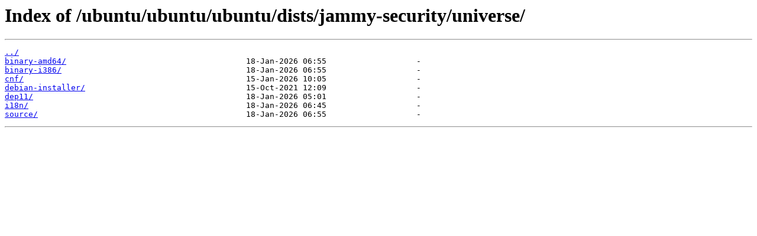

--- FILE ---
content_type: text/html
request_url: https://mirror.wtnet.de/ubuntu/ubuntu/ubuntu/dists/jammy-security/universe/
body_size: 321
content:
<html>
<head><title>Index of /ubuntu/ubuntu/ubuntu/dists/jammy-security/universe/</title></head>
<body>
<h1>Index of /ubuntu/ubuntu/ubuntu/dists/jammy-security/universe/</h1><hr><pre><a href="../">../</a>
<a href="binary-amd64/">binary-amd64/</a>                                      18-Jan-2026 06:55                   -
<a href="binary-i386/">binary-i386/</a>                                       18-Jan-2026 06:55                   -
<a href="cnf/">cnf/</a>                                               15-Jan-2026 10:05                   -
<a href="debian-installer/">debian-installer/</a>                                  15-Oct-2021 12:09                   -
<a href="dep11/">dep11/</a>                                             18-Jan-2026 05:01                   -
<a href="i18n/">i18n/</a>                                              18-Jan-2026 06:45                   -
<a href="source/">source/</a>                                            18-Jan-2026 06:55                   -
</pre><hr></body>
</html>
